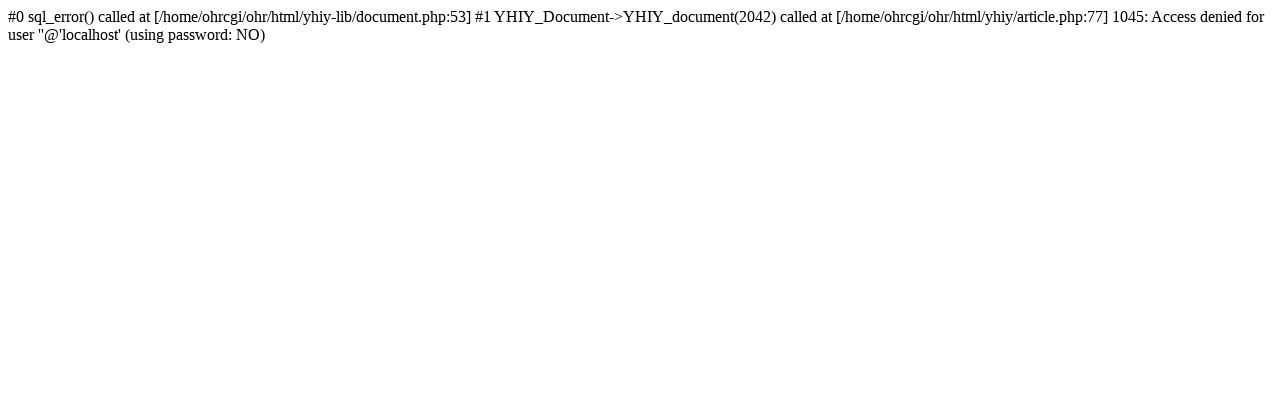

--- FILE ---
content_type: text/html
request_url: https://ohr.edu/this_week/ethics/2042
body_size: 149
content:
#0  sql_error() called at [/home/ohrcgi/ohr/html/yhiy-lib/document.php:53]
#1  YHIY_Document->YHIY_document(2042) called at [/home/ohrcgi/ohr/html/yhiy/article.php:77]
1045: Access denied for user ''@'localhost' (using password: NO)